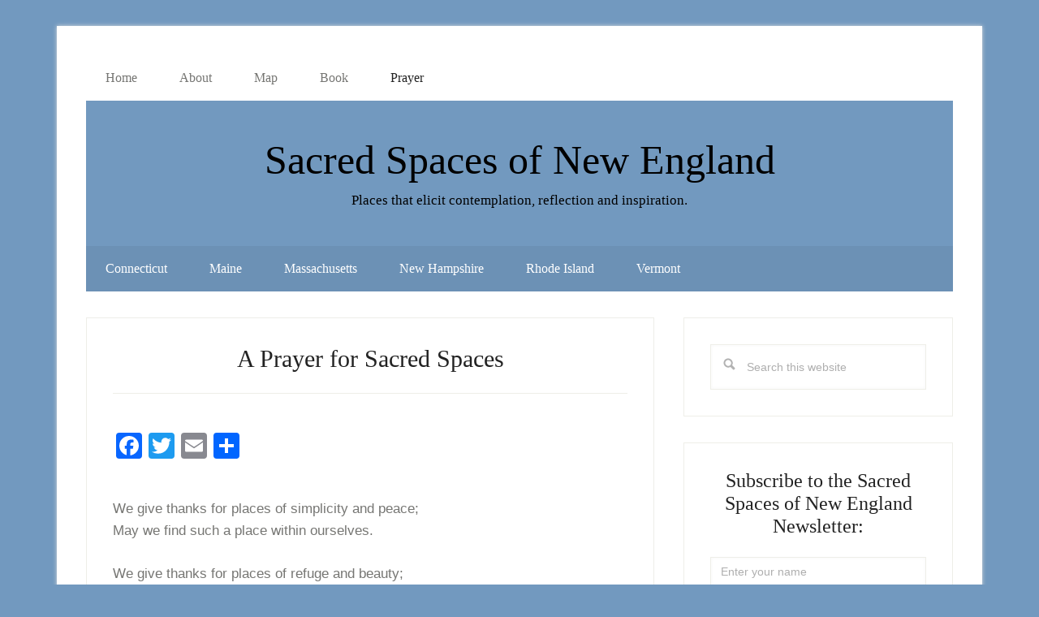

--- FILE ---
content_type: text/html; charset=UTF-8
request_url: https://seththompson.info/sacredspacesne/a-prayer-for-sacred-spaces/
body_size: 9206
content:
<!DOCTYPE html>
<html lang="en">
<head >
<meta charset="UTF-8" />
<meta name="viewport" content="width=device-width, initial-scale=1" />

<!-- MapPress Easy Google Maps Version:2.95.9PRO (https://www.mappresspro.com) -->
<title>A Prayer for Sacred Spaces</title>
<meta name='robots' content='max-image-preview:large' />

		<!-- Meta Tag Manager -->
		<meta name="description" content="The Sacred Spaces of New England online project features religious and secular places that elicit contemplation, reflection and inspiration." />
		<meta name="keywords" content="Sacred Spaces, New England, Maine, Vermont, New Hampshire, Massachussets, Rhode Island, Connecticut, Church, Synagogue, Mosque, Temple, Monestary, Christian, Jewish, Muslim, Buddhist, Hindu, Episcopal, Congrational, Protestant, Catholic, Orthodox, Seth Thompson, Karen Egly-Thompson, Panorama, Contemplation, Reflection, Inspiration" />
		<!-- / Meta Tag Manager -->
<link rel='dns-prefetch' href='//static.addtoany.com' />
<link rel='dns-prefetch' href='//fonts.googleapis.com' />
<link rel="alternate" type="application/rss+xml" title="Sacred Spaces of New England &raquo; Feed" href="https://seththompson.info/sacredspacesne/feed/" />
<link rel="alternate" type="application/rss+xml" title="Sacred Spaces of New England &raquo; Comments Feed" href="https://seththompson.info/sacredspacesne/comments/feed/" />
<link rel="alternate" title="oEmbed (JSON)" type="application/json+oembed" href="https://seththompson.info/sacredspacesne/wp-json/oembed/1.0/embed?url=https%3A%2F%2Fseththompson.info%2Fsacredspacesne%2Fa-prayer-for-sacred-spaces%2F" />
<link rel="alternate" title="oEmbed (XML)" type="text/xml+oembed" href="https://seththompson.info/sacredspacesne/wp-json/oembed/1.0/embed?url=https%3A%2F%2Fseththompson.info%2Fsacredspacesne%2Fa-prayer-for-sacred-spaces%2F&#038;format=xml" />
<link rel="canonical" href="https://seththompson.info/sacredspacesne/a-prayer-for-sacred-spaces/" />
<style id='wp-img-auto-sizes-contain-inline-css' type='text/css'>
img:is([sizes=auto i],[sizes^="auto," i]){contain-intrinsic-size:3000px 1500px}
/*# sourceURL=wp-img-auto-sizes-contain-inline-css */
</style>
<link rel='stylesheet' id='ggskin-style-css' href='https://seththompson.info/sacredspacesne/wp-content/plugins/garden-gnome-package/include/ggskin.css?ver=d15828cb31d314996e7a4cc21dc7dbf7' type='text/css' media='all' />
<link rel='stylesheet' id='lifestyle-pro-css' href='https://seththompson.info/sacredspacesne/wp-content/themes/lifestyle-pro/style.css?ver=3.2.4' type='text/css' media='all' />
<style id='lifestyle-pro-inline-css' type='text/css'>


		a,
		.archive-pagination li a:focus,
		.archive-pagination li a:hover,
		.archive-pagination li.active a,
		.entry-title a:focus,
		.entry-title a:hover {
			color: #dd3333;
		}

		@media only screen and (max-width: 800px) {
			.menu-toggle:focus,
			.menu-toggle:hover,
			.sub-menu-toggle:focus,
			.sub-menu-toggle:hover {
				color: #dd3333;
			}
		}

		

		button,
		input[type="button"],
		input[type="reset"],
		input[type="submit"],
		.button,
		.entry-content .button,
		.lifestyle-pro-home .content .widget-title,
		.nav-secondary,
		.site-footer,
		.site-header {
			background-color: #7299bf;
			color: #000000;
		}

		.site-description,
		.site-footer a,
		.site-header .menu-toggle,
		.site-header .sub-menu-toggle,
		.site-header .widget-area a,
		.site-header .widget-area,
		.site-header .widget-title,
		.site-title a,
		.site-title a:focus,
		.site-title a:hover {
			color: #000000;
		}

		.site-footer a:focus,
		.site-footer a:hover,
		.site-header .menu-toggle:focus,
		.site-header .menu-toggle:hover,
		.site-header .sub-menu-toggle:focus,
		.site-header .sub-menu-toggle:hover {
			color: #464646;
		}

		@media only screen and (max-width: 767px) {

			.site-header .genesis-nav-menu .current-menu-item > a,
			.site-header .genesis-responsive-menu .sub-menu a {
				color: #000000;
			}

			.site-header .genesis-responsive-menu a:focus,
			.site-header .genesis-responsive-menu a:hover,
			.site-header .genesis-responsive-menu .current-menu-item > a:hover,
			.site-header .genesis-responsive-menu .sub-menu a:focus,
			.site-header .genesis-responsive-menu .sub-menu a:hover {
				color: #464646;
			}
		}

		
/*# sourceURL=lifestyle-pro-inline-css */
</style>
<style id='wp-emoji-styles-inline-css' type='text/css'>

	img.wp-smiley, img.emoji {
		display: inline !important;
		border: none !important;
		box-shadow: none !important;
		height: 1em !important;
		width: 1em !important;
		margin: 0 0.07em !important;
		vertical-align: -0.1em !important;
		background: none !important;
		padding: 0 !important;
	}
/*# sourceURL=wp-emoji-styles-inline-css */
</style>
<link rel='stylesheet' id='wp-block-library-css' href='https://seththompson.info/sacredspacesne/wp-includes/css/dist/block-library/style.min.css?ver=d15828cb31d314996e7a4cc21dc7dbf7' type='text/css' media='all' />
<style id='global-styles-inline-css' type='text/css'>
:root{--wp--preset--aspect-ratio--square: 1;--wp--preset--aspect-ratio--4-3: 4/3;--wp--preset--aspect-ratio--3-4: 3/4;--wp--preset--aspect-ratio--3-2: 3/2;--wp--preset--aspect-ratio--2-3: 2/3;--wp--preset--aspect-ratio--16-9: 16/9;--wp--preset--aspect-ratio--9-16: 9/16;--wp--preset--color--black: #000000;--wp--preset--color--cyan-bluish-gray: #abb8c3;--wp--preset--color--white: #ffffff;--wp--preset--color--pale-pink: #f78da7;--wp--preset--color--vivid-red: #cf2e2e;--wp--preset--color--luminous-vivid-orange: #ff6900;--wp--preset--color--luminous-vivid-amber: #fcb900;--wp--preset--color--light-green-cyan: #7bdcb5;--wp--preset--color--vivid-green-cyan: #00d084;--wp--preset--color--pale-cyan-blue: #8ed1fc;--wp--preset--color--vivid-cyan-blue: #0693e3;--wp--preset--color--vivid-purple: #9b51e0;--wp--preset--gradient--vivid-cyan-blue-to-vivid-purple: linear-gradient(135deg,rgb(6,147,227) 0%,rgb(155,81,224) 100%);--wp--preset--gradient--light-green-cyan-to-vivid-green-cyan: linear-gradient(135deg,rgb(122,220,180) 0%,rgb(0,208,130) 100%);--wp--preset--gradient--luminous-vivid-amber-to-luminous-vivid-orange: linear-gradient(135deg,rgb(252,185,0) 0%,rgb(255,105,0) 100%);--wp--preset--gradient--luminous-vivid-orange-to-vivid-red: linear-gradient(135deg,rgb(255,105,0) 0%,rgb(207,46,46) 100%);--wp--preset--gradient--very-light-gray-to-cyan-bluish-gray: linear-gradient(135deg,rgb(238,238,238) 0%,rgb(169,184,195) 100%);--wp--preset--gradient--cool-to-warm-spectrum: linear-gradient(135deg,rgb(74,234,220) 0%,rgb(151,120,209) 20%,rgb(207,42,186) 40%,rgb(238,44,130) 60%,rgb(251,105,98) 80%,rgb(254,248,76) 100%);--wp--preset--gradient--blush-light-purple: linear-gradient(135deg,rgb(255,206,236) 0%,rgb(152,150,240) 100%);--wp--preset--gradient--blush-bordeaux: linear-gradient(135deg,rgb(254,205,165) 0%,rgb(254,45,45) 50%,rgb(107,0,62) 100%);--wp--preset--gradient--luminous-dusk: linear-gradient(135deg,rgb(255,203,112) 0%,rgb(199,81,192) 50%,rgb(65,88,208) 100%);--wp--preset--gradient--pale-ocean: linear-gradient(135deg,rgb(255,245,203) 0%,rgb(182,227,212) 50%,rgb(51,167,181) 100%);--wp--preset--gradient--electric-grass: linear-gradient(135deg,rgb(202,248,128) 0%,rgb(113,206,126) 100%);--wp--preset--gradient--midnight: linear-gradient(135deg,rgb(2,3,129) 0%,rgb(40,116,252) 100%);--wp--preset--font-size--small: 13px;--wp--preset--font-size--medium: 20px;--wp--preset--font-size--large: 36px;--wp--preset--font-size--x-large: 42px;--wp--preset--spacing--20: 0.44rem;--wp--preset--spacing--30: 0.67rem;--wp--preset--spacing--40: 1rem;--wp--preset--spacing--50: 1.5rem;--wp--preset--spacing--60: 2.25rem;--wp--preset--spacing--70: 3.38rem;--wp--preset--spacing--80: 5.06rem;--wp--preset--shadow--natural: 6px 6px 9px rgba(0, 0, 0, 0.2);--wp--preset--shadow--deep: 12px 12px 50px rgba(0, 0, 0, 0.4);--wp--preset--shadow--sharp: 6px 6px 0px rgba(0, 0, 0, 0.2);--wp--preset--shadow--outlined: 6px 6px 0px -3px rgb(255, 255, 255), 6px 6px rgb(0, 0, 0);--wp--preset--shadow--crisp: 6px 6px 0px rgb(0, 0, 0);}:where(.is-layout-flex){gap: 0.5em;}:where(.is-layout-grid){gap: 0.5em;}body .is-layout-flex{display: flex;}.is-layout-flex{flex-wrap: wrap;align-items: center;}.is-layout-flex > :is(*, div){margin: 0;}body .is-layout-grid{display: grid;}.is-layout-grid > :is(*, div){margin: 0;}:where(.wp-block-columns.is-layout-flex){gap: 2em;}:where(.wp-block-columns.is-layout-grid){gap: 2em;}:where(.wp-block-post-template.is-layout-flex){gap: 1.25em;}:where(.wp-block-post-template.is-layout-grid){gap: 1.25em;}.has-black-color{color: var(--wp--preset--color--black) !important;}.has-cyan-bluish-gray-color{color: var(--wp--preset--color--cyan-bluish-gray) !important;}.has-white-color{color: var(--wp--preset--color--white) !important;}.has-pale-pink-color{color: var(--wp--preset--color--pale-pink) !important;}.has-vivid-red-color{color: var(--wp--preset--color--vivid-red) !important;}.has-luminous-vivid-orange-color{color: var(--wp--preset--color--luminous-vivid-orange) !important;}.has-luminous-vivid-amber-color{color: var(--wp--preset--color--luminous-vivid-amber) !important;}.has-light-green-cyan-color{color: var(--wp--preset--color--light-green-cyan) !important;}.has-vivid-green-cyan-color{color: var(--wp--preset--color--vivid-green-cyan) !important;}.has-pale-cyan-blue-color{color: var(--wp--preset--color--pale-cyan-blue) !important;}.has-vivid-cyan-blue-color{color: var(--wp--preset--color--vivid-cyan-blue) !important;}.has-vivid-purple-color{color: var(--wp--preset--color--vivid-purple) !important;}.has-black-background-color{background-color: var(--wp--preset--color--black) !important;}.has-cyan-bluish-gray-background-color{background-color: var(--wp--preset--color--cyan-bluish-gray) !important;}.has-white-background-color{background-color: var(--wp--preset--color--white) !important;}.has-pale-pink-background-color{background-color: var(--wp--preset--color--pale-pink) !important;}.has-vivid-red-background-color{background-color: var(--wp--preset--color--vivid-red) !important;}.has-luminous-vivid-orange-background-color{background-color: var(--wp--preset--color--luminous-vivid-orange) !important;}.has-luminous-vivid-amber-background-color{background-color: var(--wp--preset--color--luminous-vivid-amber) !important;}.has-light-green-cyan-background-color{background-color: var(--wp--preset--color--light-green-cyan) !important;}.has-vivid-green-cyan-background-color{background-color: var(--wp--preset--color--vivid-green-cyan) !important;}.has-pale-cyan-blue-background-color{background-color: var(--wp--preset--color--pale-cyan-blue) !important;}.has-vivid-cyan-blue-background-color{background-color: var(--wp--preset--color--vivid-cyan-blue) !important;}.has-vivid-purple-background-color{background-color: var(--wp--preset--color--vivid-purple) !important;}.has-black-border-color{border-color: var(--wp--preset--color--black) !important;}.has-cyan-bluish-gray-border-color{border-color: var(--wp--preset--color--cyan-bluish-gray) !important;}.has-white-border-color{border-color: var(--wp--preset--color--white) !important;}.has-pale-pink-border-color{border-color: var(--wp--preset--color--pale-pink) !important;}.has-vivid-red-border-color{border-color: var(--wp--preset--color--vivid-red) !important;}.has-luminous-vivid-orange-border-color{border-color: var(--wp--preset--color--luminous-vivid-orange) !important;}.has-luminous-vivid-amber-border-color{border-color: var(--wp--preset--color--luminous-vivid-amber) !important;}.has-light-green-cyan-border-color{border-color: var(--wp--preset--color--light-green-cyan) !important;}.has-vivid-green-cyan-border-color{border-color: var(--wp--preset--color--vivid-green-cyan) !important;}.has-pale-cyan-blue-border-color{border-color: var(--wp--preset--color--pale-cyan-blue) !important;}.has-vivid-cyan-blue-border-color{border-color: var(--wp--preset--color--vivid-cyan-blue) !important;}.has-vivid-purple-border-color{border-color: var(--wp--preset--color--vivid-purple) !important;}.has-vivid-cyan-blue-to-vivid-purple-gradient-background{background: var(--wp--preset--gradient--vivid-cyan-blue-to-vivid-purple) !important;}.has-light-green-cyan-to-vivid-green-cyan-gradient-background{background: var(--wp--preset--gradient--light-green-cyan-to-vivid-green-cyan) !important;}.has-luminous-vivid-amber-to-luminous-vivid-orange-gradient-background{background: var(--wp--preset--gradient--luminous-vivid-amber-to-luminous-vivid-orange) !important;}.has-luminous-vivid-orange-to-vivid-red-gradient-background{background: var(--wp--preset--gradient--luminous-vivid-orange-to-vivid-red) !important;}.has-very-light-gray-to-cyan-bluish-gray-gradient-background{background: var(--wp--preset--gradient--very-light-gray-to-cyan-bluish-gray) !important;}.has-cool-to-warm-spectrum-gradient-background{background: var(--wp--preset--gradient--cool-to-warm-spectrum) !important;}.has-blush-light-purple-gradient-background{background: var(--wp--preset--gradient--blush-light-purple) !important;}.has-blush-bordeaux-gradient-background{background: var(--wp--preset--gradient--blush-bordeaux) !important;}.has-luminous-dusk-gradient-background{background: var(--wp--preset--gradient--luminous-dusk) !important;}.has-pale-ocean-gradient-background{background: var(--wp--preset--gradient--pale-ocean) !important;}.has-electric-grass-gradient-background{background: var(--wp--preset--gradient--electric-grass) !important;}.has-midnight-gradient-background{background: var(--wp--preset--gradient--midnight) !important;}.has-small-font-size{font-size: var(--wp--preset--font-size--small) !important;}.has-medium-font-size{font-size: var(--wp--preset--font-size--medium) !important;}.has-large-font-size{font-size: var(--wp--preset--font-size--large) !important;}.has-x-large-font-size{font-size: var(--wp--preset--font-size--x-large) !important;}
/*# sourceURL=global-styles-inline-css */
</style>

<style id='classic-theme-styles-inline-css' type='text/css'>
/*! This file is auto-generated */
.wp-block-button__link{color:#fff;background-color:#32373c;border-radius:9999px;box-shadow:none;text-decoration:none;padding:calc(.667em + 2px) calc(1.333em + 2px);font-size:1.125em}.wp-block-file__button{background:#32373c;color:#fff;text-decoration:none}
/*# sourceURL=/wp-includes/css/classic-themes.min.css */
</style>
<link rel='stylesheet' id='mappress-leaflet-css' href='https://seththompson.info/sacredspacesne/wp-content/plugins/mappress-google-maps-for-wordpress/lib/leaflet/leaflet.css?ver=1.7.1' type='text/css' media='all' />
<link rel='stylesheet' id='mappress-css' href='https://seththompson.info/sacredspacesne/wp-content/plugins/mappress-google-maps-for-wordpress/css/mappress.css?ver=2.95.9PRO' type='text/css' media='all' />
<link rel='stylesheet' id='mc4wp-form-styles-builder-css' href='//seththompson.info/sacredspacesne/wp-content/uploads/mc4wp-stylesheets/bundle.css?ver=1591340024' type='text/css' media='all' />
<link rel='stylesheet' id='dashicons-css' href='https://seththompson.info/sacredspacesne/wp-includes/css/dashicons.min.css?ver=d15828cb31d314996e7a4cc21dc7dbf7' type='text/css' media='all' />
<link rel='stylesheet' id='google-fonts-css' href='//fonts.googleapis.com/css?family=Droid+Sans%3A400%2C700%7CRoboto+Slab%3A400%2C300%2C700&#038;ver=3.2.4' type='text/css' media='all' />
<link rel='stylesheet' id='addtoany-css' href='https://seththompson.info/sacredspacesne/wp-content/plugins/add-to-any/addtoany.min.css?ver=1.16' type='text/css' media='all' />
<link rel='stylesheet' id='gppro-style-css' href='//seththompson.info/sacredspacesne/dpp-custom-styles-41746f6ac54193d281cadd935e24dbf0?ver=d15828cb31d314996e7a4cc21dc7dbf7' type='text/css' media='all' />
<script type="text/javascript" id="addtoany-core-js-before">
/* <![CDATA[ */
window.a2a_config=window.a2a_config||{};a2a_config.callbacks=[];a2a_config.overlays=[];a2a_config.templates={};

//# sourceURL=addtoany-core-js-before
/* ]]> */
</script>
<script type="text/javascript" defer src="https://static.addtoany.com/menu/page.js" id="addtoany-core-js"></script>
<script type="text/javascript" src="https://seththompson.info/sacredspacesne/wp-includes/js/jquery/jquery.min.js?ver=3.7.1" id="jquery-core-js"></script>
<script type="text/javascript" src="https://seththompson.info/sacredspacesne/wp-includes/js/jquery/jquery-migrate.min.js?ver=3.4.1" id="jquery-migrate-js"></script>
<script type="text/javascript" defer src="https://seththompson.info/sacredspacesne/wp-content/plugins/add-to-any/addtoany.min.js?ver=1.1" id="addtoany-jquery-js"></script>
<link rel="https://api.w.org/" href="https://seththompson.info/sacredspacesne/wp-json/" /><link rel="alternate" title="JSON" type="application/json" href="https://seththompson.info/sacredspacesne/wp-json/wp/v2/pages/1137" /><link rel="EditURI" type="application/rsd+xml" title="RSD" href="https://seththompson.info/sacredspacesne/xmlrpc.php?rsd" />
<link rel="pingback" href="https://seththompson.info/sacredspacesne/xmlrpc.php" />
<!-- Global site tag (gtag.js) - Google Analytics -->
<script async src="https://www.googletagmanager.com/gtag/js?id=UA-115871367-1"></script>
<script>
  window.dataLayer = window.dataLayer || [];
  function gtag(){dataLayer.push(arguments);}
  gtag('js', new Date());

  gtag('config', 'UA-115871367-1');
</script><style type="text/css" id="custom-background-css">
body.custom-background { background-color: #7299bf; }
</style>
	<link rel="icon" href="https://seththompson.info/sacredspacesne/wp-content/uploads/cropped-SSNE-favicon-32x32.png" sizes="32x32" />
<link rel="icon" href="https://seththompson.info/sacredspacesne/wp-content/uploads/cropped-SSNE-favicon-192x192.png" sizes="192x192" />
<link rel="apple-touch-icon" href="https://seththompson.info/sacredspacesne/wp-content/uploads/cropped-SSNE-favicon-180x180.png" />
<meta name="msapplication-TileImage" content="https://seththompson.info/sacredspacesne/wp-content/uploads/cropped-SSNE-favicon-270x270.png" />
		<style type="text/css" id="wp-custom-css">
			.site-footer {
	color: #ffffff;
}

input[type="submit"] {
	color: #ffffff;
}
		</style>
		</head>
<body data-rsssl=1 class="wp-singular page-template-default page page-id-1137 custom-background wp-theme-genesis wp-child-theme-lifestyle-pro header-full-width content-sidebar genesis-breadcrumbs-hidden genesis-footer-widgets-hidden gppro-custom" itemscope itemtype="https://schema.org/WebPage"><div class="site-container"><ul class="genesis-skip-link"><li><a href="#genesis-nav-secondary" class="screen-reader-shortcut"> Skip to secondary menu</a></li><li><a href="#genesis-content" class="screen-reader-shortcut"> Skip to main content</a></li><li><a href="#genesis-sidebar-primary" class="screen-reader-shortcut"> Skip to primary sidebar</a></li></ul><div class="site-container-wrap"><nav class="nav-primary" aria-label="Main" itemscope itemtype="https://schema.org/SiteNavigationElement" id="genesis-nav-primary"><div class="wrap"><ul id="menu-main_navigation" class="menu genesis-nav-menu menu-primary js-superfish"><li id="menu-item-198" class="menu-item menu-item-type-custom menu-item-object-custom menu-item-home menu-item-198"><a href="https://seththompson.info/sacredspacesne/" itemprop="url"><span itemprop="name">Home</span></a></li>
<li id="menu-item-197" class="menu-item menu-item-type-post_type menu-item-object-page menu-item-197"><a href="https://seththompson.info/sacredspacesne/about/" itemprop="url"><span itemprop="name">About</span></a></li>
<li id="menu-item-367" class="menu-item menu-item-type-post_type menu-item-object-page menu-item-367"><a href="https://seththompson.info/sacredspacesne/map-2/" itemprop="url"><span itemprop="name">Map</span></a></li>
<li id="menu-item-1978" class="menu-item menu-item-type-post_type menu-item-object-page menu-item-1978"><a href="https://seththompson.info/sacredspacesne/book/" itemprop="url"><span itemprop="name">Book</span></a></li>
<li id="menu-item-1150" class="menu-item menu-item-type-post_type menu-item-object-page current-menu-item page_item page-item-1137 current_page_item menu-item-1150"><a href="https://seththompson.info/sacredspacesne/a-prayer-for-sacred-spaces/" aria-current="page" itemprop="url"><span itemprop="name">Prayer</span></a></li>
</ul></div></nav><header class="site-header" itemscope itemtype="https://schema.org/WPHeader"><div class="wrap"><div class="title-area"><p class="site-title" itemprop="headline"><a href="https://seththompson.info/sacredspacesne/">Sacred Spaces of New England</a></p><p class="site-description" itemprop="description">Places that elicit contemplation, reflection and inspiration.</p></div></div></header><nav class="nav-secondary" aria-label="Secondary" id="genesis-nav-secondary" itemscope itemtype="https://schema.org/SiteNavigationElement"><div class="wrap"><ul id="menu-category_menu" class="menu genesis-nav-menu menu-secondary js-superfish"><li id="menu-item-201" class="menu-item menu-item-type-taxonomy menu-item-object-category menu-item-201"><a href="https://seththompson.info/sacredspacesne/category/connecticut/" itemprop="url"><span itemprop="name">Connecticut</span></a></li>
<li id="menu-item-202" class="menu-item menu-item-type-taxonomy menu-item-object-category menu-item-202"><a href="https://seththompson.info/sacredspacesne/category/maine/" itemprop="url"><span itemprop="name">Maine</span></a></li>
<li id="menu-item-203" class="menu-item menu-item-type-taxonomy menu-item-object-category menu-item-203"><a href="https://seththompson.info/sacredspacesne/category/massachusetts/" itemprop="url"><span itemprop="name">Massachusetts</span></a></li>
<li id="menu-item-204" class="menu-item menu-item-type-taxonomy menu-item-object-category menu-item-204"><a href="https://seththompson.info/sacredspacesne/category/new-hampshire/" itemprop="url"><span itemprop="name">New Hampshire</span></a></li>
<li id="menu-item-207" class="menu-item menu-item-type-taxonomy menu-item-object-category menu-item-207"><a href="https://seththompson.info/sacredspacesne/category/rhode-island/" itemprop="url"><span itemprop="name">Rhode Island</span></a></li>
<li id="menu-item-205" class="menu-item menu-item-type-taxonomy menu-item-object-category menu-item-205"><a href="https://seththompson.info/sacredspacesne/category/vermont/" itemprop="url"><span itemprop="name">Vermont</span></a></li>
</ul></div></nav><div class="site-inner"><div class="content-sidebar-wrap"><main class="content" id="genesis-content"><article class="post-1137 page type-page status-publish entry" aria-label="A Prayer for Sacred Spaces" itemscope itemtype="https://schema.org/CreativeWork"><header class="entry-header"><h1 class="entry-title" itemprop="headline">A Prayer for Sacred Spaces</h1>
</header><div class="entry-content" itemprop="text"><div class="addtoany_share_save_container addtoany_content addtoany_content_top"><div class="a2a_kit a2a_kit_size_32 addtoany_list" data-a2a-url="https://seththompson.info/sacredspacesne/a-prayer-for-sacred-spaces/" data-a2a-title="A Prayer for Sacred Spaces"><a class="a2a_button_facebook" href="https://www.addtoany.com/add_to/facebook?linkurl=https%3A%2F%2Fseththompson.info%2Fsacredspacesne%2Fa-prayer-for-sacred-spaces%2F&amp;linkname=A%20Prayer%20for%20Sacred%20Spaces" title="Facebook" rel="nofollow noopener" target="_blank"></a><a class="a2a_button_twitter" href="https://www.addtoany.com/add_to/twitter?linkurl=https%3A%2F%2Fseththompson.info%2Fsacredspacesne%2Fa-prayer-for-sacred-spaces%2F&amp;linkname=A%20Prayer%20for%20Sacred%20Spaces" title="Twitter" rel="nofollow noopener" target="_blank"></a><a class="a2a_button_email" href="https://www.addtoany.com/add_to/email?linkurl=https%3A%2F%2Fseththompson.info%2Fsacredspacesne%2Fa-prayer-for-sacred-spaces%2F&amp;linkname=A%20Prayer%20for%20Sacred%20Spaces" title="Email" rel="nofollow noopener" target="_blank"></a><a class="a2a_dd addtoany_share_save addtoany_share" href="https://www.addtoany.com/share"></a></div></div><p>&nbsp;<br />
We give thanks for places of simplicity and peace;<br />
May we find such a place within ourselves.</p>
<p>We give thanks for places of refuge and beauty;<br />
May we find such a place within ourselves.</p>
<p>We give thanks for places of truth and freedom;<br />
May we find such a place within ourselves.</p>
<p>We give thanks for places of joy, inspiration and renewal;<br />
May we find such a place within ourselves.</p>
<p>Help us to seek out, cherish, and encourage such places in the world,<br />
in ourselves and in others.</p>
<p>Help us to restore, strengthen, protect and create them,<br />
that this outer world be mended according to the truth of our inner life,<br />
and may our souls be shaped and nourished by eternal wisdom.</p>
<p>Amen.</p>
<p><em>Attributed to <a href="https://www.leunig.com.au/" rel="noopener" target="_blank">Michael Leunig</a></em></p>
</div></article></main><aside class="sidebar sidebar-primary widget-area" role="complementary" aria-label="Primary Sidebar" itemscope itemtype="https://schema.org/WPSideBar" id="genesis-sidebar-primary"><h2 class="genesis-sidebar-title screen-reader-text">Primary Sidebar</h2><section id="search-2" class="widget widget_search"><div class="widget-wrap"><form class="search-form" method="get" action="https://seththompson.info/sacredspacesne/" role="search" itemprop="potentialAction" itemscope itemtype="https://schema.org/SearchAction"><label class="search-form-label screen-reader-text" for="searchform-1">Search this website</label><input class="search-form-input" type="search" name="s" id="searchform-1" placeholder="Search this website" itemprop="query-input"><input class="search-form-submit" type="submit" value="Search"><meta content="https://seththompson.info/sacredspacesne/?s={s}" itemprop="target"></form></div></section>
<section id="text-2" class="widget widget_text"><div class="widget-wrap"><h3 class="widgettitle widget-title">Subscribe to the Sacred Spaces of New England Newsletter:</h3>
			<div class="textwidget"><script>(function() {
	window.mc4wp = window.mc4wp || {
		listeners: [],
		forms: {
			on: function(evt, cb) {
				window.mc4wp.listeners.push(
					{
						event   : evt,
						callback: cb
					}
				);
			}
		}
	}
})();
</script><!-- Mailchimp for WordPress v4.11.1 - https://wordpress.org/plugins/mailchimp-for-wp/ --><form id="mc4wp-form-1" class="mc4wp-form mc4wp-form-875 mc4wp-form-styles-builder mc4wp-ajax" method="post" data-id="875" data-name="Sacred Spaces of New England Subscribe" ><div class="mc4wp-form-fields"><p>
    
    <input type="text" name="FNAME" placeholder="Enter your name" value="" required>
<br />

	<input type="email" name="EMAIL" placeholder="Enter your email address" value="" required />
<br />

    <input type="submit" value="Subscribe">
</p>

</div><label style="display: none !important;">Leave this field empty if you're human: <input type="text" name="_mc4wp_honeypot" value="" tabindex="-1" autocomplete="off" /></label><input type="hidden" name="_mc4wp_timestamp" value="1769045027" /><input type="hidden" name="_mc4wp_form_id" value="875" /><input type="hidden" name="_mc4wp_form_element_id" value="mc4wp-form-1" /><div class="mc4wp-response"></div></form><!-- / Mailchimp for WordPress Plugin --></div>
		</div></section>
<section id="tag_cloud-2" class="widget widget_tag_cloud"><div class="widget-wrap"><h3 class="widgettitle widget-title">Tags</h3>
<div class="tagcloud"><a href="https://seththompson.info/sacredspacesne/tag/baptist/" class="tag-cloud-link tag-link-36 tag-link-position-1" style="font-size: 11.660130718954pt;" aria-label="Baptist (4 items)">Baptist</a>
<a href="https://seththompson.info/sacredspacesne/tag/baroque/" class="tag-cloud-link tag-link-46 tag-link-position-2" style="font-size: 8pt;" aria-label="Baroque (1 item)">Baroque</a>
<a href="https://seththompson.info/sacredspacesne/tag/byzantine/" class="tag-cloud-link tag-link-62 tag-link-position-3" style="font-size: 10.745098039216pt;" aria-label="Byzantine (3 items)">Byzantine</a>
<a href="https://seththompson.info/sacredspacesne/tag/byzantine-romanesque/" class="tag-cloud-link tag-link-39 tag-link-position-4" style="font-size: 8pt;" aria-label="Byzantine Romanesque (1 item)">Byzantine Romanesque</a>
<a href="https://seththompson.info/sacredspacesne/tag/carpenter-gothic/" class="tag-cloud-link tag-link-22 tag-link-position-5" style="font-size: 9.6470588235294pt;" aria-label="Carpenter Gothic (2 items)">Carpenter Gothic</a>
<a href="https://seththompson.info/sacredspacesne/tag/catholic/" class="tag-cloud-link tag-link-35 tag-link-position-6" style="font-size: 16.052287581699pt;" aria-label="Catholic (14 items)">Catholic</a>
<a href="https://seththompson.info/sacredspacesne/tag/chapel/" class="tag-cloud-link tag-link-69 tag-link-position-7" style="font-size: 8pt;" aria-label="Chapel (1 item)">Chapel</a>
<a href="https://seththompson.info/sacredspacesne/tag/chautauqua/" class="tag-cloud-link tag-link-42 tag-link-position-8" style="font-size: 8pt;" aria-label="Chautauqua (1 item)">Chautauqua</a>
<a href="https://seththompson.info/sacredspacesne/tag/church/" class="tag-cloud-link tag-link-4 tag-link-position-9" style="font-size: 22pt;" aria-label="Church (67 items)">Church</a>
<a href="https://seththompson.info/sacredspacesne/tag/classical-revival/" class="tag-cloud-link tag-link-72 tag-link-position-10" style="font-size: 8pt;" aria-label="Classical Revival (1 item)">Classical Revival</a>
<a href="https://seththompson.info/sacredspacesne/tag/colonial/" class="tag-cloud-link tag-link-45 tag-link-position-11" style="font-size: 8pt;" aria-label="Colonial (1 item)">Colonial</a>
<a href="https://seththompson.info/sacredspacesne/tag/congregational/" class="tag-cloud-link tag-link-8 tag-link-position-12" style="font-size: 15.777777777778pt;" aria-label="Congregational (13 items)">Congregational</a>
<a href="https://seththompson.info/sacredspacesne/tag/english-gothic-style/" class="tag-cloud-link tag-link-18 tag-link-position-13" style="font-size: 8pt;" aria-label="English Gothic (1 item)">English Gothic</a>
<a href="https://seththompson.info/sacredspacesne/tag/episcopal/" class="tag-cloud-link tag-link-5 tag-link-position-14" style="font-size: 16.509803921569pt;" aria-label="Episcopal (16 items)">Episcopal</a>
<a href="https://seththompson.info/sacredspacesne/tag/federal-style/" class="tag-cloud-link tag-link-30 tag-link-position-15" style="font-size: 15.137254901961pt;" aria-label="Federal Style (11 items)">Federal Style</a>
<a href="https://seththompson.info/sacredspacesne/tag/georgian/" class="tag-cloud-link tag-link-53 tag-link-position-16" style="font-size: 9.6470588235294pt;" aria-label="Georgian (2 items)">Georgian</a>
<a href="https://seththompson.info/sacredspacesne/tag/gothic-revival/" class="tag-cloud-link tag-link-21 tag-link-position-17" style="font-size: 16.509803921569pt;" aria-label="Gothic Revival (16 items)">Gothic Revival</a>
<a href="https://seththompson.info/sacredspacesne/tag/gothic-style/" class="tag-cloud-link tag-link-52 tag-link-position-18" style="font-size: 11.660130718954pt;" aria-label="Gothic Style (4 items)">Gothic Style</a>
<a href="https://seththompson.info/sacredspacesne/tag/greek-revival/" class="tag-cloud-link tag-link-38 tag-link-position-19" style="font-size: 13.032679738562pt;" aria-label="Greek Revival (6 items)">Greek Revival</a>
<a href="https://seththompson.info/sacredspacesne/tag/high-victorian-gothic/" class="tag-cloud-link tag-link-57 tag-link-position-20" style="font-size: 10.745098039216pt;" aria-label="High Victorian Gothic (3 items)">High Victorian Gothic</a>
<a href="https://seththompson.info/sacredspacesne/tag/islam/" class="tag-cloud-link tag-link-65 tag-link-position-21" style="font-size: 8pt;" aria-label="Islam (1 item)">Islam</a>
<a href="https://seththompson.info/sacredspacesne/tag/italianate/" class="tag-cloud-link tag-link-33 tag-link-position-22" style="font-size: 9.6470588235294pt;" aria-label="Italianate (2 items)">Italianate</a>
<a href="https://seththompson.info/sacredspacesne/tag/italian-renaissance-style/" class="tag-cloud-link tag-link-47 tag-link-position-23" style="font-size: 8pt;" aria-label="Italian Renaissance Style (1 item)">Italian Renaissance Style</a>
<a href="https://seththompson.info/sacredspacesne/tag/lutheran/" class="tag-cloud-link tag-link-58 tag-link-position-24" style="font-size: 10.745098039216pt;" aria-label="Lutheran (3 items)">Lutheran</a>
<a href="https://seththompson.info/sacredspacesne/tag/meetinghouse/" class="tag-cloud-link tag-link-44 tag-link-position-25" style="font-size: 14.771241830065pt;" aria-label="Meetinghouse (10 items)">Meetinghouse</a>
<a href="https://seththompson.info/sacredspacesne/tag/methodist/" class="tag-cloud-link tag-link-68 tag-link-position-26" style="font-size: 8pt;" aria-label="Methodist (1 item)">Methodist</a>
<a href="https://seththompson.info/sacredspacesne/tag/modern/" class="tag-cloud-link tag-link-55 tag-link-position-27" style="font-size: 12.392156862745pt;" aria-label="Modern (5 items)">Modern</a>
<a href="https://seththompson.info/sacredspacesne/tag/mosque/" class="tag-cloud-link tag-link-64 tag-link-position-28" style="font-size: 8pt;" aria-label="Mosque (1 item)">Mosque</a>
<a href="https://seththompson.info/sacredspacesne/tag/multi-denominational/" class="tag-cloud-link tag-link-51 tag-link-position-29" style="font-size: 8pt;" aria-label="Multi-Denominational (1 item)">Multi-Denominational</a>
<a href="https://seththompson.info/sacredspacesne/tag/multipurpose/" class="tag-cloud-link tag-link-43 tag-link-position-30" style="font-size: 10.745098039216pt;" aria-label="Multipurpose (3 items)">Multipurpose</a>
<a href="https://seththompson.info/sacredspacesne/tag/muslim/" class="tag-cloud-link tag-link-66 tag-link-position-31" style="font-size: 8pt;" aria-label="Muslim (1 item)">Muslim</a>
<a href="https://seththompson.info/sacredspacesne/tag/nondenominational/" class="tag-cloud-link tag-link-19 tag-link-position-32" style="font-size: 12.392156862745pt;" aria-label="Nondenominational (5 items)">Nondenominational</a>
<a href="https://seththompson.info/sacredspacesne/tag/orthodox-christianity/" class="tag-cloud-link tag-link-61 tag-link-position-33" style="font-size: 13.490196078431pt;" aria-label="Orthodox Christianity (7 items)">Orthodox Christianity</a>
<a href="https://seththompson.info/sacredspacesne/tag/presbyterian/" class="tag-cloud-link tag-link-54 tag-link-position-34" style="font-size: 8pt;" aria-label="Presbyterian (1 item)">Presbyterian</a>
<a href="https://seththompson.info/sacredspacesne/tag/quaker/" class="tag-cloud-link tag-link-67 tag-link-position-35" style="font-size: 13.032679738562pt;" aria-label="Quaker (6 items)">Quaker</a>
<a href="https://seththompson.info/sacredspacesne/tag/queen-anne/" class="tag-cloud-link tag-link-34 tag-link-position-36" style="font-size: 8pt;" aria-label="Queen Anne (1 item)">Queen Anne</a>
<a href="https://seththompson.info/sacredspacesne/tag/reform-judaism/" class="tag-cloud-link tag-link-59 tag-link-position-37" style="font-size: 8pt;" aria-label="Reform Judaism (1 item)">Reform Judaism</a>
<a href="https://seththompson.info/sacredspacesne/tag/richardsonian-romanesque/" class="tag-cloud-link tag-link-49 tag-link-position-38" style="font-size: 8pt;" aria-label="Richardsonian Romanesque (1 item)">Richardsonian Romanesque</a>
<a href="https://seththompson.info/sacredspacesne/tag/romanesque/" class="tag-cloud-link tag-link-50 tag-link-position-39" style="font-size: 12.392156862745pt;" aria-label="Romanesque (5 items)">Romanesque</a>
<a href="https://seththompson.info/sacredspacesne/tag/romanesque-revival/" class="tag-cloud-link tag-link-63 tag-link-position-40" style="font-size: 8pt;" aria-label="Romanesque Revival (1 item)">Romanesque Revival</a>
<a href="https://seththompson.info/sacredspacesne/tag/secular/" class="tag-cloud-link tag-link-31 tag-link-position-41" style="font-size: 8pt;" aria-label="Secular (1 item)">Secular</a>
<a href="https://seththompson.info/sacredspacesne/tag/shingle-style/" class="tag-cloud-link tag-link-70 tag-link-position-42" style="font-size: 8pt;" aria-label="Shingle Style (1 item)">Shingle Style</a>
<a href="https://seththompson.info/sacredspacesne/tag/synagogue/" class="tag-cloud-link tag-link-41 tag-link-position-43" style="font-size: 9.6470588235294pt;" aria-label="Synagogue (2 items)">Synagogue</a>
<a href="https://seththompson.info/sacredspacesne/tag/unitarian-universalist/" class="tag-cloud-link tag-link-48 tag-link-position-44" style="font-size: 13.490196078431pt;" aria-label="Unitarian Universalist (7 items)">Unitarian Universalist</a>
<a href="https://seththompson.info/sacredspacesne/tag/vernacular/" class="tag-cloud-link tag-link-56 tag-link-position-45" style="font-size: 13.032679738562pt;" aria-label="Vernacular (6 items)">Vernacular</a></div>
</div></section>

		<section id="recent-posts-2" class="widget widget_recent_entries"><div class="widget-wrap">
		<h3 class="widgettitle widget-title">Recent Additions</h3>

		<ul>
											<li>
					<a href="https://seththompson.info/sacredspacesne/saint-joseph-cathedral-manchester-new-hampshire/">Saint Joseph Cathedral, Manchester, New Hampshire</a>
									</li>
											<li>
					<a href="https://seththompson.info/sacredspacesne/holy-trinity-cathedral-manchester-new-hampshire/">Holy Trinity Cathedral, Manchester, New Hampshire</a>
									</li>
											<li>
					<a href="https://seththompson.info/sacredspacesne/saint-george-greek-orthodox-cathedral-manchester-new-hampshire/">Saint George Greek Orthodox Cathedral, Manchester, New Hampshire</a>
									</li>
											<li>
					<a href="https://seththompson.info/sacredspacesne/the-first-church-of-deerfield-deerfield-massachusetts/">The First Church of Deerfield, Deerfield, Massachusetts</a>
									</li>
											<li>
					<a href="https://seththompson.info/sacredspacesne/uxbridge-friends-meetinghouse-uxbridge-massachusetts/">Uxbridge Friends Meetinghouse, Uxbridge, Massachusetts</a>
									</li>
					</ul>

		</div></section>
</aside></div></div><footer class="site-footer" itemscope itemtype="https://schema.org/WPFooter"><div class="wrap"><p>Copyright &#xA9;&nbsp;2012&#x02013;2026 - Seth Thompson </p></div></footer></div></div><script type="speculationrules">
{"prefetch":[{"source":"document","where":{"and":[{"href_matches":"/sacredspacesne/*"},{"not":{"href_matches":["/sacredspacesne/wp-*.php","/sacredspacesne/wp-admin/*","/sacredspacesne/wp-content/uploads/*","/sacredspacesne/wp-content/*","/sacredspacesne/wp-content/plugins/*","/sacredspacesne/wp-content/themes/lifestyle-pro/*","/sacredspacesne/wp-content/themes/genesis/*","/sacredspacesne/*\\?(.+)"]}},{"not":{"selector_matches":"a[rel~=\"nofollow\"]"}},{"not":{"selector_matches":".no-prefetch, .no-prefetch a"}}]},"eagerness":"conservative"}]}
</script>
<script>(function() {function maybePrefixUrlField () {
  const value = this.value.trim()
  if (value !== '' && value.indexOf('http') !== 0) {
    this.value = 'http://' + value
  }
}

const urlFields = document.querySelectorAll('.mc4wp-form input[type="url"]')
for (let j = 0; j < urlFields.length; j++) {
  urlFields[j].addEventListener('blur', maybePrefixUrlField)
}
})();</script><script type="text/javascript" src="https://seththompson.info/sacredspacesne/wp-includes/js/hoverIntent.min.js?ver=1.10.2" id="hoverIntent-js"></script>
<script type="text/javascript" src="https://seththompson.info/sacredspacesne/wp-content/themes/genesis/lib/js/menu/superfish.min.js?ver=1.7.10" id="superfish-js"></script>
<script type="text/javascript" src="https://seththompson.info/sacredspacesne/wp-content/themes/genesis/lib/js/menu/superfish.args.min.js?ver=3.6.1" id="superfish-args-js"></script>
<script type="text/javascript" src="https://seththompson.info/sacredspacesne/wp-content/themes/genesis/lib/js/skip-links.min.js?ver=3.6.1" id="skip-links-js"></script>
<script type="text/javascript" id="lifestyle-responsive-menu-js-extra">
/* <![CDATA[ */
var genesis_responsive_menu = {"mainMenu":"Menu","subMenu":"Submenu","menuClasses":{"combine":[".nav-primary",".nav-header",".nav-secondary"]}};
//# sourceURL=lifestyle-responsive-menu-js-extra
/* ]]> */
</script>
<script type="text/javascript" src="https://seththompson.info/sacredspacesne/wp-content/themes/lifestyle-pro/js/responsive-menus.min.js?ver=3.2.4" id="lifestyle-responsive-menu-js"></script>
<script type="text/javascript" defer src="https://seththompson.info/sacredspacesne/wp-content/plugins/mailchimp-for-wp/assets/js/forms.js?ver=4.11.1" id="mc4wp-forms-api-js"></script>
<script type="text/javascript" id="mc4wp-ajax-forms-js-extra">
/* <![CDATA[ */
var mc4wp_ajax_vars = {"loading_character":"\u2022","ajax_url":"https://seththompson.info/sacredspacesne/wp-admin/admin-ajax.php?action=mc4wp-form","error_text":"Oops. Something went wrong. Please try again later."};
//# sourceURL=mc4wp-ajax-forms-js-extra
/* ]]> */
</script>
<script type="text/javascript" defer src="https://seththompson.info/sacredspacesne/wp-content/plugins/mc4wp-premium/ajax-forms/assets/js/ajax-forms.js?ver=4.10.19" id="mc4wp-ajax-forms-js"></script>
<script id="wp-emoji-settings" type="application/json">
{"baseUrl":"https://s.w.org/images/core/emoji/17.0.2/72x72/","ext":".png","svgUrl":"https://s.w.org/images/core/emoji/17.0.2/svg/","svgExt":".svg","source":{"concatemoji":"https://seththompson.info/sacredspacesne/wp-includes/js/wp-emoji-release.min.js?ver=d15828cb31d314996e7a4cc21dc7dbf7"}}
</script>
<script type="module">
/* <![CDATA[ */
/*! This file is auto-generated */
const a=JSON.parse(document.getElementById("wp-emoji-settings").textContent),o=(window._wpemojiSettings=a,"wpEmojiSettingsSupports"),s=["flag","emoji"];function i(e){try{var t={supportTests:e,timestamp:(new Date).valueOf()};sessionStorage.setItem(o,JSON.stringify(t))}catch(e){}}function c(e,t,n){e.clearRect(0,0,e.canvas.width,e.canvas.height),e.fillText(t,0,0);t=new Uint32Array(e.getImageData(0,0,e.canvas.width,e.canvas.height).data);e.clearRect(0,0,e.canvas.width,e.canvas.height),e.fillText(n,0,0);const a=new Uint32Array(e.getImageData(0,0,e.canvas.width,e.canvas.height).data);return t.every((e,t)=>e===a[t])}function p(e,t){e.clearRect(0,0,e.canvas.width,e.canvas.height),e.fillText(t,0,0);var n=e.getImageData(16,16,1,1);for(let e=0;e<n.data.length;e++)if(0!==n.data[e])return!1;return!0}function u(e,t,n,a){switch(t){case"flag":return n(e,"\ud83c\udff3\ufe0f\u200d\u26a7\ufe0f","\ud83c\udff3\ufe0f\u200b\u26a7\ufe0f")?!1:!n(e,"\ud83c\udde8\ud83c\uddf6","\ud83c\udde8\u200b\ud83c\uddf6")&&!n(e,"\ud83c\udff4\udb40\udc67\udb40\udc62\udb40\udc65\udb40\udc6e\udb40\udc67\udb40\udc7f","\ud83c\udff4\u200b\udb40\udc67\u200b\udb40\udc62\u200b\udb40\udc65\u200b\udb40\udc6e\u200b\udb40\udc67\u200b\udb40\udc7f");case"emoji":return!a(e,"\ud83e\u1fac8")}return!1}function f(e,t,n,a){let r;const o=(r="undefined"!=typeof WorkerGlobalScope&&self instanceof WorkerGlobalScope?new OffscreenCanvas(300,150):document.createElement("canvas")).getContext("2d",{willReadFrequently:!0}),s=(o.textBaseline="top",o.font="600 32px Arial",{});return e.forEach(e=>{s[e]=t(o,e,n,a)}),s}function r(e){var t=document.createElement("script");t.src=e,t.defer=!0,document.head.appendChild(t)}a.supports={everything:!0,everythingExceptFlag:!0},new Promise(t=>{let n=function(){try{var e=JSON.parse(sessionStorage.getItem(o));if("object"==typeof e&&"number"==typeof e.timestamp&&(new Date).valueOf()<e.timestamp+604800&&"object"==typeof e.supportTests)return e.supportTests}catch(e){}return null}();if(!n){if("undefined"!=typeof Worker&&"undefined"!=typeof OffscreenCanvas&&"undefined"!=typeof URL&&URL.createObjectURL&&"undefined"!=typeof Blob)try{var e="postMessage("+f.toString()+"("+[JSON.stringify(s),u.toString(),c.toString(),p.toString()].join(",")+"));",a=new Blob([e],{type:"text/javascript"});const r=new Worker(URL.createObjectURL(a),{name:"wpTestEmojiSupports"});return void(r.onmessage=e=>{i(n=e.data),r.terminate(),t(n)})}catch(e){}i(n=f(s,u,c,p))}t(n)}).then(e=>{for(const n in e)a.supports[n]=e[n],a.supports.everything=a.supports.everything&&a.supports[n],"flag"!==n&&(a.supports.everythingExceptFlag=a.supports.everythingExceptFlag&&a.supports[n]);var t;a.supports.everythingExceptFlag=a.supports.everythingExceptFlag&&!a.supports.flag,a.supports.everything||((t=a.source||{}).concatemoji?r(t.concatemoji):t.wpemoji&&t.twemoji&&(r(t.twemoji),r(t.wpemoji)))});
//# sourceURL=https://seththompson.info/sacredspacesne/wp-includes/js/wp-emoji-loader.min.js
/* ]]> */
</script>
</body></html>


--- FILE ---
content_type: text/css
request_url: https://seththompson.info/sacredspacesne/wp-content/uploads/mc4wp-stylesheets/bundle.css?ver=1591340024
body_size: 95
content:
/* bundled styles */
/* form #875 */
.mc4wp-form-875 label, 
.mc4wp-form-875 input, 
.mc4wp-form-875 textarea, 
.mc4wp-form-875 select, 
.mc4wp-form-875 button {
	-webkit-box-sizing: border-box;
	-moz-box-sizing: border-box;
	box-sizing: border-box;
}

.mc4wp-form-875 {
	display: block;
	color: #000000 !important;
	width: 100%; max-width: 100% !important;
	background-repeat: repeat;
}

.mc4wp-form-875 input[type='text'],
.mc4wp-form-875 input[type='email'],
.mc4wp-form-875 input[type='url'],
.mc4wp-form-875 input[type='tel'],
.mc4wp-form-875 input[type='number'],
.mc4wp-form-875 input[type='date'],
.mc4wp-form-875 select,
.mc4wp-form-875 textarea {
	vertical-align: top;
	margin-bottom: 6px;
	padding: 6px 12px;
	width: 100%; max-width: 100%;
}

.mc4wp-form-875 input[type='radio'],
.mc4wp-form-875 input[type='checkbox'] {
	margin-right: 6px;
	display: inline-block
}

.mc4wp-form-875 input[type='submit'],
.mc4wp-form-875 input[type='button'],
.mc4wp-form-875 input[type='reset'],
.mc4wp-form-875 button {
	vertical-align: top;
	text-shadow: none;
	padding: 6px 12px;
	cursor: pointer;
	text-align: center;
	line-height: normal;
	display: inline-block;
	color: #ffffff !important;
	font-size: 16px !important;
	-webkit-appearance: none;
}





--- FILE ---
content_type: text/css;charset=UTF-8
request_url: https://seththompson.info/sacredspacesne/dpp-custom-styles-41746f6ac54193d281cadd935e24dbf0?ver=d15828cb31d314996e7a4cc21dc7dbf7
body_size: 722
content:
/*
	Genesis Design Palette Pro v1.9.1
	CSS generated Fri, 05 Jun 2020 06:36:17 +0000
*/
body.gppro-custom a:hover {color:#222}body.gppro-custom a:focus {color:#222}body.gppro-custom {font-family:"Gill Sans","Gill Sans MT",Calibri,sans-serif}body.gppro-custom .site-header .site-title {font-family:Palatino,"Palatino Linotype","Palatino LT STD","Book Antiqua",Georgia,serif}body.gppro-custom .site-description {font-family:Palatino,"Palatino Linotype","Palatino LT STD","Book Antiqua",Georgia,serif;font-size:17px}body.gppro-custom .nav-primary .genesis-nav-menu > .menu-item > a {font-family:Palatino,"Palatino Linotype","Palatino LT STD","Book Antiqua",Georgia,serif;font-size:16px;font-weight:400}body.gppro-custom .nav-primary .genesis-nav-menu > .menu-item > a:hover {color:#222}body.gppro-custom .nav-primary .genesis-nav-menu > .menu-item > a:focus {color:#222}body.gppro-custom .nav-primary .genesis-nav-menu > .current-menu-item > a:hover {color:#222}body.gppro-custom .nav-primary .genesis-nav-menu > .current-menu-item > a:focus {color:#222}body.gppro-custom .nav-primary .genesis-nav-menu .sub-menu a:hover {background-color:#eeeee8;color:#222}body.gppro-custom .nav-primary .genesis-nav-menu .sub-menu a:focus {background-color:#eeeee8;color:#222}body.gppro-custom .nav-primary .genesis-nav-menu .sub-menu .current-menu-item > a:hover {background-color:#eeeee8;color:#222}body.gppro-custom .nav-primary .genesis-nav-menu .sub-menu .current-menu-item > a:focus {background-color:#eeeee8;color:#222}body.gppro-custom .nav-secondary .genesis-nav-menu > .menu-item > a {font-family:Palatino,"Palatino Linotype","Palatino LT STD","Book Antiqua",Georgia,serif;font-size:16px;font-weight:400}body.gppro-custom .nav-secondary .genesis-nav-menu > .menu-item > a:hover {background-color:#fff;color:#a5a5a3}body.gppro-custom .nav-secondary .genesis-nav-menu > .menu-item > a:focus {background-color:#fff;color:#a5a5a3}body.gppro-custom .nav-secondary .genesis-nav-menu > .current-menu-item > a:hover {background-color:#fff;color:#a5a5a3}body.gppro-custom .nav-secondary .genesis-nav-menu > .current-menu-item > a:focus {background-color:#fff;color:#a5a5a3}body.gppro-custom .nav-secondary .genesis-nav-menu .sub-menu a {font-family:Palatino,"Palatino Linotype","Palatino LT STD","Book Antiqua",Georgia,serif;font-size:14px;font-weight:400}body.gppro-custom .nav-secondary .genesis-nav-menu .sub-menu a:hover {background-color:#eeeee8;color:#222}body.gppro-custom .nav-secondary .genesis-nav-menu .sub-menu a:focus {background-color:#eeeee8;color:#222}body.gppro-custom .nav-secondary .genesis-nav-menu .sub-menu .current-menu-item > a:hover {background-color:#eeeee8;color:#222}body.gppro-custom .nav-secondary .genesis-nav-menu .sub-menu .current-menu-item > a:focus {background-color:#eeeee8;color:#222}body.gppro-custom .entry-header .entry-title a:hover {color:#76d2c5}body.gppro-custom .entry-header .entry-title a:focus {color:#76d2c5}body.gppro-custom .entry-header .entry-title {font-family:Palatino,"Palatino Linotype","Palatino LT STD","Book Antiqua",Georgia,serif}body.gppro-custom .entry-header .entry-meta .entry-author a:hover {color:#222}body.gppro-custom .entry-header .entry-meta .entry-author a:focus {color:#222}body.gppro-custom .entry-header .entry-meta .entry-comments-link a:hover {color:#222}body.gppro-custom .entry-header .entry-meta .entry-comments-link a:focus {color:#222}body.gppro-custom .entry-header .entry-meta {font-family:"Gill Sans","Gill Sans MT",Calibri,sans-serif;font-size:17px}body.gppro-custom .content > .entry .entry-content a:hover {color:#222}body.gppro-custom .content > .entry .entry-content a:focus {color:#222}body.gppro-custom .content > .entry .entry-content {font-family:"Gill Sans","Gill Sans MT",Calibri,sans-serif;font-size:17px}body.gppro-custom .entry-footer .entry-categories a:hover {color:#222}body.gppro-custom .entry-footer .entry-categories a:focus {color:#222}body.gppro-custom .entry-footer .entry-tags a:hover {color:#222}body.gppro-custom .entry-footer .entry-tags a:focus {color:#222}body.gppro-custom .entry-footer .entry-meta {font-family:"Gill Sans","Gill Sans MT",Calibri,sans-serif;font-size:14px}body.gppro-custom .archive-title {font-family:Palatino,"Palatino Linotype","Palatino LT STD","Book Antiqua",Georgia,serif;font-size:35px;font-weight:300}body.gppro-custom .archive-description .entry-title {font-family:Palatino,"Palatino Linotype","Palatino LT STD","Book Antiqua",Georgia,serif;font-size:35px;font-weight:300}body.gppro-custom .entry-content a.more-link:hover {color:#222}body.gppro-custom .entry-content a.more-link:focus {color:#222}body.gppro-custom .entry-content a.more-link {font-family:"Gill Sans","Gill Sans MT",Calibri,sans-serif;font-size:17px}body.gppro-custom .breadcrumb a:hover {color:#222}body.gppro-custom .breadcrumb a:focus {color:#222}body.gppro-custom .breadcrumb {font-family:"Gill Sans","Gill Sans MT",Calibri,sans-serif;font-size:14px}body.gppro-custom .pagination a {font-family:"Gill Sans","Gill Sans MT",Calibri,sans-serif;font-size:16px}body.gppro-custom .archive-pagination li a:hover {color:#76d2c5}body.gppro-custom .archive-pagination li a:focus {color:#76d2c5}body.gppro-custom .archive-pagination li.active a:hover {color:#76d2c5}body.gppro-custom .archive-pagination li.active a:focus {color:#76d2c5}body.gppro-custom .after-entry .widget .widget-title {font-family:Palatino,"Palatino Linotype","Palatino LT STD","Book Antiqua",Georgia,serif;font-style:normal;text-align:center}body.gppro-custom .after-entry .widget a:hover {color:#222}body.gppro-custom .after-entry .widget a:focus {color:#222}body.gppro-custom .after-entry .widget {font-family:"Gill Sans","Gill Sans MT",Calibri,sans-serif;font-size:17px}body.gppro-custom .author-box-title {font-family:Palatino,"Palatino Linotype","Palatino LT STD","Book Antiqua",Georgia,serif}body.gppro-custom .author-box-content a:hover {color:#222}body.gppro-custom .author-box-content a:focus {color:#222}body.gppro-custom .author-box-content p {font-family:"Gill Sans","Gill Sans MT",Calibri,sans-serif;font-size:17px}body.gppro-custom .entry-comments h3 {font-family:Palatino,"Palatino Linotype","Palatino LT STD","Book Antiqua",Georgia,serif}body.gppro-custom .comment-author a:hover {color:#222}body.gppro-custom .comment-author a:focus {color:#222}body.gppro-custom .comment-author {font-family:"Gill Sans","Gill Sans MT",Calibri,sans-serif;font-size:17px}body.gppro-custom .comment-meta a:hover {color:#222}body.gppro-custom .comment-meta a:focus {color:#222}body.gppro-custom .comment-meta {font-family:"Gill Sans","Gill Sans MT",Calibri,sans-serif;font-size:17px}body.gppro-custom .comment-content a:hover {color:#222}body.gppro-custom .comment-content a:focus {color:#222}body.gppro-custom .comment-content {font-family:"Gill Sans","Gill Sans MT",Calibri,sans-serif;font-size:17px}body.gppro-custom a.comment-reply-link:hover {color:#222}body.gppro-custom a.comment-reply-link:focus {color:#222}body.gppro-custom a.comment-reply-link {font-family:"Gill Sans","Gill Sans MT",Calibri,sans-serif;font-size:17px}body.gppro-custom .entry-pings h3 {font-family:Palatino,"Palatino Linotype","Palatino LT STD","Book Antiqua",Georgia,serif}body.gppro-custom .entry-pings .comment-author a:hover {color:#222}body.gppro-custom .entry-pings .comment-author a:focus {color:#222}body.gppro-custom .entry-pings .comment-author {font-family:"Gill Sans","Gill Sans MT",Calibri,sans-serif;font-size:17px}body.gppro-custom .entry-pings .comment-metadata a:hover {color:#222}body.gppro-custom .entry-pings .comment-metadata a:focus {color:#222}body.gppro-custom .entry-pings .comment-metadata {font-family:"Gill Sans","Gill Sans MT",Calibri,sans-serif;font-size:17px}body.gppro-custom .entry-pings .comment-content {font-family:"Gill Sans","Gill Sans MT",Calibri,sans-serif}body.gppro-custom .comment-respond h3 {font-family:Palatino,"Palatino Linotype","Palatino LT STD","Book Antiqua",Georgia,serif}body.gppro-custom p.comment-notes a:hover {color:#222}body.gppro-custom p.logged-in-as a:hover {color:#222}body.gppro-custom p.comment-notes a:focus {color:#222}body.gppro-custom p.logged-in-as a:focus {color:#222}body.gppro-custom p.comment-notes {font-family:"Gill Sans","Gill Sans MT",Calibri,sans-serif}body.gppro-custom p.logged-in-as {font-family:"Gill Sans","Gill Sans MT",Calibri,sans-serif}body.gppro-custom .comment-respond label {font-family:"Gill Sans","Gill Sans MT",Calibri,sans-serif}body.gppro-custom .comment-respond input[type="text"]:focus {background-color:#fff;border-color:#999}body.gppro-custom .comment-respond input[type="email"]:focus {background-color:#fff;border-color:#999}body.gppro-custom .comment-respond input[type="url"]:focus {background-color:#fff;border-color:#999}body.gppro-custom .comment-respond textarea:focus {background-color:#fff;border-color:#999}body.gppro-custom .comment-respond input[type="text"] {font-family:"Gill Sans","Gill Sans MT",Calibri,sans-serif;font-size:15px}body.gppro-custom .comment-respond input[type="email"] {font-family:"Gill Sans","Gill Sans MT",Calibri,sans-serif;font-size:15px}body.gppro-custom .comment-respond input[type="url"] {font-family:"Gill Sans","Gill Sans MT",Calibri,sans-serif;font-size:15px}body.gppro-custom .comment-respond textarea {font-family:"Gill Sans","Gill Sans MT",Calibri,sans-serif;font-size:15px}body.gppro-custom .comment-respond input#submit:hover {background-color:#eeeee8;color:#a5a5a3}body.gppro-custom .comment-respond input#submit:focus {background-color:#eeeee8;color:#a5a5a3}body.gppro-custom .comment-respond input#submit {font-family:"Gill Sans","Gill Sans MT",Calibri,sans-serif;font-size:17px}body.gppro-custom .sidebar .widget .widget-title {font-family:Palatino,"Palatino Linotype","Palatino LT STD","Book Antiqua",Georgia,serif;font-size:24px;font-style:normal;text-align:center}body.gppro-custom .sidebar .widget a:hover {color:#222}body.gppro-custom .sidebar .widget a:focus {color:#222}body.gppro-custom .sidebar .widget {font-family:"Gill Sans","Gill Sans MT",Calibri,sans-serif;font-size:16px}body.gppro-custom .footer-widgets .widget .widget-title {font-family:Palatino,"Palatino Linotype","Palatino LT STD","Book Antiqua",Georgia,serif;font-style:normal;text-align:center}body.gppro-custom .footer-widgets .widget a:hover {color:#222}body.gppro-custom .footer-widgets .widget a:focus {color:#222}body.gppro-custom .footer-widgets .widget {font-family:"Gill Sans","Gill Sans MT",Calibri,sans-serif;font-size:17px}body.gppro-custom .site-footer p a:hover {color:#fff}body.gppro-custom .site-footer p a:focus {color:#fff}body.gppro-custom .site-footer p {font-family:Palatino,"Palatino Linotype","Palatino LT STD","Book Antiqua",Georgia,serif;font-size:14px;text-align:right}